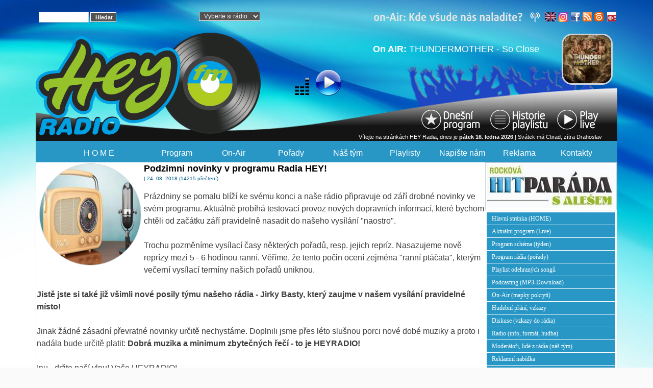

--- FILE ---
content_type: text/html; charset=UTF-8
request_url: https://www.heyradio.cz/view.php?nazevclanku=podzimni-novinky-v-programu-radia-hey&cisloclanku=2018080001
body_size: 30095
content:
﻿<!DOCTYPE html>
<html>
<head>
<!-- Google tag (gtag.js) -->
  <script async src="https://www.googletagmanager.com/gtag/js?id=G-4JHSV87HXF"></script>
  <script>
  window.dataLayer = window.dataLayer || [];
  function gtag(){dataLayer.push(arguments);}
  gtag('js', new Date());
  gtag('config', 'G-4JHSV87HXF');
  </script>
    <title>Podzimni novinky v programu Radia HEY!</title>
    <meta http-equiv="Content-Type" content="text/html; charset=windows-1250">
    <meta name="author" content="Miroslav Pýcha">
    <meta name="category" content="HEY RADIO | Na nic si nehrajem">
    <meta name="description" content="HEY RADIO | S námi Vám bude hey!">
    <meta name="robots" content="all,follow">
    <meta name="googlebot" content="index,follow,snippet,archive">
    <meta name="keywords" content="Radio HEY, Rozhlasové vysílání, Reklama, Rock, Oldies, Rock and Pop, FM DAB+">
    <meta name="robots" content="all,follow">
    <meta property="og:title" content="RADIO HEY - The Power Of Rock!">
    <meta property="og:type" content="website" />
    <meta property="og:description" content="Nalaď si rádio HEY a poslouchej skvělou rockovou muziku. S námi ti bude Hey!">
    <meta property="og:image" content="https://heyradio.cz/image/freestyle/HEY_logo_head_400x220.jpg">
    <meta property="og:url" content="https://heyradio.cz/">
    <meta name="viewport" content="width=device-width, initial-scale=1" />
    <link href="/assets/bootstrap/css/bootstrap.min.css" rel="stylesheet" />
    <link rel="stylesheet" href="image/freestyle/heystyle2022.css?v=24" type="text/css">
    <link REL="SHORTCUT ICON" href="favicon.ico">
    <style>
        .tlacitka { height: 220px; }
        .ikony a { text-decoration: none; }
        @media (max-width: 992px) {
            .tlacitka { height: 170px; }
        }
        @media (max-width: 576px) {
            #hrajeme3 img { width:100%; height:auto; }
            .blok2-telo img { max-width: 100%; height: auto; }
            .blok3-telo img { max-width: 100%; height: auto; }
	    .blok3-telo { border: 0; margin: 0; padding: 0 3; }
	    .blok4-telo { border: 0; margin: 0; padding: 0 3; }
            .image-blok { background-image: none; width: 100%; height: auto; }
            img[align="right"] { margin-left: 0; }
        }
    </style>
</head>
<body>
    <div class="container">
        <div align="zahlavi_">
            <div class="row">
                <div class="col-6 col-md-4 col-lg-3 px-0">
                    <form action="search.php" method="post" title="Vyhledávání ve všech článcích rádia">
                        &nbsp;
                        <input type="text" name="rstext" size="12" class="textpole"> <input type="submit" value=" Hledat" class="tl">
                    </form>
                </div>
                <div class="col-3 col-lg-2 px-0 text-center d-none d-md-block live">
                    <select class="box-white" onchange="window.open(this.options[this.selectedIndex].value, '_blank', 'width=350,height=450');">
                        <option value="">Vyberte si rádio</option>
                    <!--<option value="/play-hey256.html">HEY Radio (MP3-256k)</option>-->
                        <option value="/play-hey.html">HEY Radio (Play.cz 192k)</option>
			<option value="//blackfm.cz/play-blackfm.html">BlackFM Radio (MP3 192k)</option>
                        <option value="//www.radiocolor.cz/play-color.html">COLOR Music (MP3-128k)</option>
                        <option value="//radiosazava.cz/play-sazava.html">Rádio SÁZAVA (MP3-256k)</option>
                        <option value="//limonadovyjoe.cz/play-joe.html">JOE Rádio (MP3-192k)</option>
                    </select>
                </div>
                <div class="col-6 col-md-5 col-lg-7 px-0 text-end ikony">
                    <a title="HEY Radio-všechny naše FM" href="showpage.php?name=on-air" class="d-none d-lg-inline pr-3">
                        <img src="image/freestyle/kde-nas-naladite.png" class="img-fluid" Alt="HEY Radio - všechny naše FM"> &nbsp;
                    </a>
 		    <a href="https://www-heyradio-cz.translate.goog/?_x_tr_sl=cs&_x_tr_tl=en&_x_tr_hl=cs&_x_tr_pto=wapp" style="text-decoration: none">
			<img src="image/freestyle/angl_vlajka2.jpg" hspace="1" height="18" width="22" vspace="0" border="0" Alt="Přelož stránku HEY Radia" onmouseover="this.src='image/freestyle/angl_vlajka1.jpg'" onmouseout="this.src='image/freestyle/angl_vlajka2.jpg'">
		    </a>
                    <a target="_blank" href="http://www.instagram.com/radio_hey/" style="text-decoration: none">
                        <img src="image/freestyle/instagram02.png" hspace="0" vspace="0" border="0" height="20" width="20" Alt="Sleduj rádio HEY na Instagramu" onmouseover="this.src='image/freestyle/instagram01.png'" onmouseout="this.src='image/freestyle/instagram02.png'">
                    </a>
                    <a target="_blank" href="http://www.facebook.com/radiohey/" style="text-decoration: none">
                        <img src="image/freestyle/fb1.png" hspace="2" vspace="0" border="0" height="18" width="18" Alt="Sleduj rádio HEY na facebooku" onmouseover="this.src='image/freestyle/fb2.png'" onmouseout="this.src='image/freestyle/fb1.png'">
                    </a>
                    <a href="/rss.php" style="text-decoration: none">
                        <img src="image/freestyle/rss1.png" border="0" hspace="0" vspace="0" height="18" width="18" Alt="RSS kanál HEY Radia" onmouseover="this.src='image/freestyle/rss2.png'" onmouseout="this.src='image/freestyle/rss1.png'">
                    </a>

                    <a target="_blank" href="http://www.play.cz/radio/hey-radio/" style="text-decoration: none">
                        <img src="image/freestyle/play_cz1.png" height="18" width="18" border="0" hspace="2" Alt="Play.cz - HEY Radio" onmouseover="this.src='image/freestyle/play_cz2.png'" onmouseout="this.src='image/freestyle/play_cz1.png'">

                    <a target="_blank" href="https://mytuner-radio.com/radio/hey-radio-454292/" style="text-decoration: none">
                        <img src="image/mytunerradio_apk.png" height="18" width="18" border="0" hspace="2" Alt="APP My Tuner Radio - HEY Radio" onmouseover="this.src='image/mytunerradio_apk.png'" onmouseout="this.src='image/mytunerradio_apk.png'">
                    </a>
                </div>
            </div>
            <div class="d-none d-lg-block" style="position:relative">
                <div class="row" style="position:absolute;width:calc(100% + 15px)">
                    <div class="col-md-5 px-0">
                        <a href="/" style="position:absolute">
                            <img src="/image/freestyle/HEY_logo_head2022.png" class="img-fluid logo" Alt="HEY RADIO - s námi Vám bude HEY!" align="left">
                        </a>
                    </div>
                    <div id="hrajeme" class="col-12 col-lg-7 px-0"></div>
                </div>
            </div>
            <div class="row head_2017">
                <div class="col">
                    <div class="d-lg-none" style="white-space:nowrap">
                        <a title="Poslouchej HEY RADIO - živé vysílání" href="javascript: OpenPlayMp3();">
                            <img src="/image/music.gif" alt="music" height="40" width="30" vspace="10">
                            <img src="/image/freestyle/play1.png" class="play" alt="play" hspace="10" vspace="10" border="0">
                        </a>
                    </div>
                </div>
                <div class="col-auto">
                    <div class="row d-table-row">
                        <div class="col-auto d-table-cell align-middle">
                            <div class="d-none d-lg-block" style="white-space:nowrap">
                                <a title="Poslouchej HEY RADIO - živé vysílání" href="javascript: OpenPlayMp3();">
                                    <img src="/image/music.gif" alt="music" height="40" width="30" vspace="10">
                                    <img src="/image/freestyle/play1.png" class="play" alt="play" hspace="10" vspace="10" border="0">
                                </a>
                            </div>
                        </div>
                        <div class="col d-none d-lg-table-cell align-bottom tlacitka">
                                <div class="text-end">
                                    <a href="/dnes.php" title="Aktuální program rádia, právě teď vysíláme!"><img src="image/freestyle/dnesni_program01.png" hspace="0" vspace="0" border="0" Alt="" onmouseover="this.src='image/freestyle/dnesni_program02.png'" onmouseout="this.src='image/freestyle/dnesni_program01.png'"></a>
                                    <a href="/hey-history.php" title="Historie playlistu - co jsme vysílali za poslední 3 dny"><img src="image/freestyle/playlist_historie.png" hspace="0" vspace="0" border="0" Alt="" onmouseover="this.src='image/freestyle/playlist_historie2.png'" onmouseout="this.src='image/freestyle/playlist_historie.png'"></a>
                                    <a href="javascript: OpenPlay256();" title="Klikni pro živé vysílání - play LIVE!"><img src="image/freestyle/play_live.png" hspace="0" vspace="0" border="0" Alt="Play Live" onmouseover="this.src='image/freestyle/play_live3.png'" onmouseout="this.src='image/freestyle/play_live.png'"></a>
                                </div>
                                <div class="svatek text-end">
                                    Vítejte na stránkách HEY Radia, dnes je <strong>pátek&nbsp;16. ledna 2026</strong> | Svátek má Ctirad, zítra Drahoslav&nbsp;&nbsp;
                                </div>
                        </div>
                    </div>
                </div>
            </div>
        </div>
        <nav class="row navbar navbar-expand-lg navbar-dark py-0">
            <div id="menu1" class="container-fluid">
                <a class="navbar-brand" href="/">
                    <img src="/image/freestyle/HEY_logo_head2022.png" class="d-lg-none" Alt="RADIO HEY - The Power Of Rock!">
                </a>
                <button class="navbar-toggler" type="button" data-bs-toggle="collapse" data-bs-target="#main-menu" aria-controls="navbarSupportedContent" aria-expanded="false" aria-label="Toggle navigation">
                    <span class="navbar-toggler-icon"></span>
                </button>
                <div id="main-menu" class="collapse navbar-collapse">
                    <ul class="m-0">
                        <li class="nav-item"> <a title="Hlavní domovská stránka - HOME" class="" href="/">H O M E</a> </li>
                        <li class="nav-item">
                            <a title="Program radia - programové schema" href="showpage.php?name=program">Program</a>

                            <ul>
                                <li> <a title="Program na aktuální den" href="showpage.php?name=program">Dnešní program</a> </li>
                                <li> <a title="Přehledná tabulka - týdenní rozvrh" href="showpage.php?name=tyden">Týdenní schema</a> </li>
                                <li> <a title="Přehled našich pořadů - přehledná tabulka" href="showpage.php?name=podcast">Pořady přehled</a> </li>
                                <li> <a title="Naše hudební pořady - podrobnosti" href="showpage.php?name=porady">Pořady podrobně</a> </li>
                                <li> <a title="Hudební speciály - hodinové výběrové sety" href="showpage.php?name=special" class="z">Hudební speciály</a> </li>
                                <li> <a title="Aktuální program, právě teď vysíláme" href="dnes.php">Aktuálně LIVE</a> </li>
                            </ul>
                        </li>
                        <li class="nav-item">
                            <a title="title="Aktuální program - právě teď onAir" href="dnes.php">On-Air</a>
                            <ul>
                                <li> <a title="Poslouchej HEY RADIO - živé vysílání" href="javascript: OpenPlayMp3();">Play live onAIR</a> </li>
                                <li> <a title="Mapka pokrytí - kde nás můžete naladit na FM" href="showpage.php?name=fm_mapa">Pokrytí VKV-FM</a></li>
                                <li> <a title="Jak nás naladíte - formy a způsoby poslechu" href="showpage.php?name=regiony">Pokrytí regiony</a> </li>
                                <li> <a title="Mapka pokrytí - HEY RADIO v multiplexu COLOR DAB+" href="showpage.php?name=dab">Pokrytí DAB+</a></li>
                                <li> <a title="Mapka pokrytí - kde nás můžete naladit na FM" href="showpage.php?name=on-air">Kde nás naladíte</a></li>
                            </ul>
                        </li>
                        <li class="nav-item">
                            <a title="Přehled pořadů, MP3 audio, Podcasting" href="showpage.php?name=podcast">Pořady</a>
                            <ul>
                                <li> <a title="Přehled našich pořadů - přehledná tabulka" href="showpage.php?name=podcast">Pořady přehledně</a> </li>
                                <li> <a title="Přehled našich pořadů - přehledná tabulka" href="showpage.php?name=porady">Pořady podrobně</a> </li>
                                <li> <a title="Sekce pořadů pro stažení" href="download.php">Poslech pořadů</a> </li>
                                <li> <a title="Poslech pořadu, stažení souboru" href="download.php?sekce=16">Rockové démanty</a> </li>
                                <li> <a title="Poslech pořadu, stažení souboru" href="download.php?sekce=11">Playlist MUSIC</a> </li>
                                <li> <a title="Poslech pořadu, stažení souboru" href="download.php?sekce=15">Hudba z Francie</a> </li>
                                <li> <a title="Poslech pořadu, stažení souboru" href="download.php?sekce=5">Hudební výročí</a> </li>
                                <li> <a title="Poslech pořadu, stažení souboru" href="download.php?sekce=4">Pes hraje JAZZ</a> </li>
                                <li> <a title="Poslech pořadu, stažení souboru" href="download.php?sekce=8">Rozhovory (různé)</a> </li>
                            </ul>
                        </li>
                        <li class="nav-item">
                            <a title="Lidé z rádia, moderátoři..." href="showpage.php?name=lide">Náš tým</a>
                            <ul>
                                <li> <a title="Přehledná tabulka - lidé z rádia" href="showpage.php?name=lide">Moderátoři</a> </li>
                                <li> <a title="Moderátoři - podrobně, jednotlivě" href="showpage.php?name=moderatori">Podrobnosti</a> </li>
                                <li> <a title="Informace o rádiu, hudební profil..." href="showpage.php?name=radio">Info o rádiu</a> </li>
                            </ul>
                        <li class="nav-item">
                            <a title="Historie playlistu - co jsme hráli" href="hey-history.php">Playlisty</a>
                            <ul>
                                <li> <a title="Historie odehraných songů posledních 3 dnů" href="hey-history.php">Odehrané songy</a> </li>
                                <li> <a title="Popis a playlisty hudebních pořadů" href="playlist.php">Playlisty pořadů</a> </li>

                            </ul>
                        <li class="nav-item">
                            <a title="Songy na přání, písemné vzkazy, diskuse" href="showpage.php?name=songy">Napište nám</a>
                            <ul>
                                <li> <a title="Formulář pro písničky na přání" href="showpage.php?name=songy">Napište si o song</a> </li>
                                <li> <a title="Diskuse, vzkazy do rádia, atd..." href="showpage.php?name=diskuse">Diskuse</a> </li>
                            </ul>
                        <li class="nav-item">
                            <a title="Reklamní nabídka" href="showpage.php?name=reklama">Reklama</a>
                            <ul>
                                <li> <a title="Reklamní nabídka Radia HEY" href="showpage.php?name=reklama">Nabídka reklamy</a> </li>
                                <li> <a title="Nabídka partnerství k pořadům" href="showpage.php?name=sponzoring">Sponzoring</a> </li>
                                <li> <a title="Jednoduchá prezentace Radia HEY" href="showpage.php?name=radio">Prezentace rádia</a> </li>
				<li> <a title="Reklamní nabídka Radia HEY" href="showpage.php?name=partneri">Partneři rádia</a> </li>
                            </ul>
                        <li class="nav-item"> <a title="Kontakty do rádia" href="showpage.php?name=kontakt">Kontakty</a> </li>
                        <li class="nav-item d-none d-xxl-block"> <a title="eShop Radia HEY" class="" href="https://eshop.heyradio.cz">eShop</a> </li>
                    </ul>
                </div>
            </div>
        </nav>
        <!--<div id="menu1" class="row">
            <div>
            </div>
        </div>-->
                <!--<div align="center">

            <table width="100%" border="0" align="center" cellpadding="0" cellspacing="0">
                <tr><td></td></tr>
            </table>
        </div>-->

        <div class="z"></div>
        <div></div>
        <div class="row">
            <div class="col telo">
                <div class="row">
                    <div class="col px-0"></div>
                    <div class="col-lg-auto px-0">
                        <div class="sloupec"></div>
                    </div>
                </div>
                <div class="row">
                    <div class="col px-0 order-2 order-lg-1"><div class="premodryram">
<div class="z">
<a href="search.php?rsvelikost=sab&amp;rstext=all-phpRS-all&amp;rstema=2"><img src="image/topic/program-radio_300x200.jpg" border="0" class="cla-obr" align="left" hspace="5" vspace="0" alt="!Program"></a>
<h2 class="cla-nadpis"> Podzimni novinky v programu Radia HEY!</h2>
<p align="left" class="cla-nad">
<span class="cla-informace">| 24. 08. 2018 (14215 přečtení)</span><br></p>

<div class="cla-text" align="justify">Prázdniny se pomalu blíží ke svému konci a naše rádio připravuje od září drobné novinky ve svém programu. Aktuálně probíhá testovací provoz nových dopravních informací, které bychom chtěli od začátku září pravidelně nasadit do našeho vysílání "naostro".<br><br>Trochu pozměníme vysílací časy některých pořadů, resp. jejich repríz. Nasazujeme nově reprízy mezi 5 - 6 hodinou ranní. Věříme, že tento počin ocení zejména "ranní ptáčata", kterým večerní vysílací termíny našich pořadů uniknou. 
<br><br>
<strong>Jistě jste si také již všimli nové posily týmu našeho rádia - Jirky Basty, který zaujme v našem vysílání pravidelné místo!</strong>
<br><br>
Jinak žádné zásadní převratné novinky určitě nechystáme. Doplnili jsme přes léto slušnou porci nové dobé muziky a proto i nadála bude určitě platit: <strong>Dobrá muzika a minimum zbytečných řečí - to je HEYRADIO!</strong>
<br><br>
Inu - držte naší vlnu! Vaše HEYRADIO!
<br><br>
Celý text článku je zobrazen</div><br>
<div class="hodnoceni-celkovy-ram"><form action="view.php" method="post" style="margin: 0px;">
[Akt. známka: 1,00 / Počet hlasů: 4] <input type="radio" name="hlasovani" value="1">1 <input type="radio" name="hlasovani" value="2">2 <input type="radio" name="hlasovani" value="3">3 <input type="radio" name="hlasovani" value="4">4 <input type="radio" name="hlasovani" value="5">5 <input type="submit" value=" Známkování " class="tl">
<input type="hidden" name="cisloclanku" value="2018080001">
</form></div>
<p align="right" class="cla-pod">
<span class="male">
<strong>Celý text</strong> |
Autor: <a href="mailto:mirek&#064;pycha&#046;net">administrator</a> |
 </span></p>
</div>
</div>

<!-- start - blok -->
<div class="blok3-telo"><img src="/image/freestyle/hey_20x20.jpg" height="12" Width="12" Alt=""> HEY Radio Vás vítá, jste tu jako <strong>neznámý posluchač</strong>. <a href="readers.php">Zaregistrujte se</a></div>
<!-- konec - blok -->

<!-- start - blok -->
<div class="blok3-telo"><table width="95%"><tr><td  width="60%"><span class="informace"><strong>Celkem</strong></span></td><td width="40%"><span class="informace">2910195</span></td></tr>
<tr><td><span class="informace"><strong>Leden</strong></span></td><td><span class="informace">295763</span></td></tr>
<tr><td><span class="informace"><strong>Dnes</strong></span></td><td><span class="informace">2259</span></td></tr>
<tr><td><span class="informace"><strong>Online</strong></span></td><td><span class="informace">7</span></td></tr>
</table></div>
<!-- konec - blok -->

<!-- start - blok -->
<div class="blok3-telo"><div id="pocitadlo"></div>
<p class="informace"><strong>On-line posluchači play.cz:</strong> &nbsp;&nbsp;&nbsp;<span class="informace" id="posluchaci"></span> <br> 

<strong>On-line posluchači graf:</strong> <a target="_blank" href="http://www.play.cz/radio/hey-radio/">play.cz</a>
</p>
</div>
<!-- konec - blok -->

<!-- start - blok -->
<div class="blok3-telo"><a href="https://seo-servis.cz/source-zdrojovy-kod/16633116" title="SEO Servis, optimalizace pro vyhledávače."><img src="https://seo-servis.cz/optimised.png" alt="Seo servis" /></a>


</div>
<!-- konec - blok -->

</div>
                    <div class="col-lg-auto px-0 order-1 order-lg-2">
                        <div class="sloupec"><!-- start - blok -->
<div class="blok4-telo"><div class="d-none d-md-block">
<a href="/#HITPARADA"><img src="/image/hitparada_hlasuj2.jpg" Alt="Hitparáda Radia HEY" class="img-fluid moderator"></a>
</div></div>
<!-- konec - blok -->

<!-- start - blok -->
<div class="blok3-telo"><div class="d-none d-md-block">
<a class="menu2" href="index.php" title="Hlavní domovská stránka">Hlavní stránka (HOME)</a>
<a class="menu2" href="dnes.php" title="Aktuální program rádia - právě vysíláme">Aktuální program (Live)</a>
<a class="menu2" href="showpage.php?name=program" title="Týdenní programové schéma">Program schéma (týden)</a>
<a class="menu2" href="showpage.php?name=porady" title="Přehled našich pořadů">Program rádia (pořady)</a>

<a class="menu2" href="hey-history.php" title="Prehled odehraných skladeb">Playlist odehraných songů</a>

<a class="menu2" href="download.php" title="Podcasting - MP3 Download sekce">Podcasting (MP3-Download)</a>

<a class="menu2" href="showpage.php?name=on-air" title="kde nás všude můžete naladit">On-Air (mapky pokrytí)</a>
<a class="menu2" href="showpage.php?name=songy" title="Napište si do rádia o song na přání">Hudební přání, vzkazy</a>
<a class="menu2" href="showpage.php?name=diskuse" title="Diskusní fórum, vzkazy do rádia">Diskuse (vzkazy do rádia)</a>
<a class="menu2" href="showpage.php?name=radio" title="Hudební formát, co hrajeme, info o rádiu">Radio (info, formát, hudba)</a>

<a class="menu2" href="showpage.php?name=lide" title="Lidé, moderátoři, studio rádia">Moderátoři, lidé z rádia (náš tým)</a>

<a class="menu2" href="showpage.php?name=reklama" title="Reklamní možnosti na rádiu HEY">Reklamní nabídka</a>

<a class="menu2" href="showpage.php?name=partneri" title="Partneři rádia HEY">Partneři Rádia HEY!</a>

<a class="menu2" href="showpage.php?name=logo" title="LOGO rádia ke stažení...">LOGO radia ke stažení</a>
<a class="menu2" href="download.php" title="Mobilní aplikace rádia ke stažení...">Mobilní aplikace ke stažení</a>

<br>
<a class="menu2" href="reklama/Nabidka_rotace_songu_RADIA_5-variant_2025.pdf" title="Nabídka rotace songů ve vysílání Radia HEY">Nabídka rotace songů</a>
<br>
<a class="menu2" href="showpage.php?name=kontakt" title="Kontaktní informace - telefon, adresa...">Kontakt (e-mail, telefon)</a>
<a class="menu2" href="index.php?akce=temata" title="Úplný seznam rubrik">Seznam rubrik</a>
<a class="menu2" href="index.php?akce=statistika" title="Žebrícek 15 nejctenejších clánku">TOP 15 (nejčtenější články)</a>
<a class="menu2" href="readers.php" title="Personalizace">Personalizace</a>
<a class="menu2" href="search.php" title="Rozšířené vyhledávání">Rozšíř. vyhledávání</a>

</div>
</div>
<!-- konec - blok -->

<!-- start - blok -->
<div class="blok3-telo"><div class="d-none d-md-block">
<a href="download.php?soubor=1643" Title="Mobilní aplikce HEY RADIO ke stažení"><img src="clanky/qr-kod_apphey.png" height="195" width="195" border="0" Alt="Mobilní aplikace ke stažení"></a><br>
Mobilní aplikace Android QR Code
</div></div>
<!-- konec - blok -->

<!-- start - blok -->
<div class="blok3-telo"><div class="d-none d-md-block">
<a title="Napište si do rádia o song na přání" class="vyrazne" href="showpage.php?name=prani">písničky na přání>></a></div></div>
<!-- konec - blok -->

</div>
                    </div>
                </div>
            </div>
        </div>
        <div align="center" class="pata">

            |&nbsp;<a class="pata" title="Hlavní domovská stránka" href="/">Home</a>&nbsp;|&nbsp;

            <a class="pata" title="Vstup do menu vysílání, program, rozpis pořadů, atd." href="showpage.php?name=program">
                Program
            </a>&nbsp;|&nbsp;

            <a class="pata" title="Vstup do menu vysílání, program, rozpis pořadů, atd." href="showpage.php?name=porady">
                Pořady
            </a>&nbsp;|&nbsp;

            <a class="pata" title="Vstup do menu hudba - hudební nabídka, atd." href="showpage.php?name=hudba">
                Hudba
            </a>&nbsp;|&nbsp;

            <a class="pata" title="Historie dnešního playlistu - co jsme dnes hráli, atd." href="playlist.php">
                PlayListy
            </a>&nbsp;|&nbsp;

            <a class="pata" title="Podcasting - poslech pořadů v MP3" href="download.php">
                Mp3
            </a>&nbsp;|&nbsp;

            <a class="pata" title="Vstup do menu vysílání, program, rozpis pořadů, atd." href="showpage.php?name=on-air">
                on-Air
            </a>&nbsp;|&nbsp;

            <a class="pata" title="Vaše názory na naši hlavu..." href="showpage.php?name=diskuse">
                Diskuse
            </a>&nbsp;|&nbsp;

            <a class="pata" title="Napište nám, songy na přání, " href="showpage.php?name=song">
                Songy
            </a>&nbsp;|&nbsp;

            <a class="pata" title="Lidé z rádia, moderátoři, atd..." href="showpage.php?name=lide">
                Lidé
            </a>&nbsp;|&nbsp;

            <a class="pata" title="Odkazy na www stránky našich partnerů" href="showpage.php?name=partneri">
                Partneři
            </a>&nbsp;|&nbsp;

            <a class="pata" title="Kontaktní informace, telefony, fax..." href="showpage.php?name=kontakt">
                Kontakt
            </a>&nbsp;|&nbsp;

            <a class="pata" title="RSS kanál" href="rss.php">
                Rss
            </a>&nbsp;|

            <a class="pata" title="vstup do red. systemu" target="_blank" href="/admin.php">
                LogIn
            </a>&nbsp;|&nbsp;

        </div>
        <div align="center" class="pata">
            &copy JOE Media s.r.o. 2005 - 2025, phpRS redakční systém
        </div>
    </div>
    <br>
<!-- Misto pro banner -->
<div align="center"><div class="">

<a target="_blank" href="https://motobazar.eu/">
<img src="reklama/mb_banner.jpg" width="144" height="60" align="" class="z img-fluid"></a>

<a href="download.php?soubor=1643" Title="Zbrusu nová mobilní aplikce HEY RADIO ke stažení"><img src="clanky/qr-kod_apphey.png" height="60" width="60" border="0" Alt="Mobilní aplikace ke stažení"></a>

<a href="http://www.wia.cz" target="_blank"> <img src="reklama/wia_partner_300X150.jpg" alt="WIA" width="144" height="60"  class="z img-fluid"></a>

<a target="_blank" href="http://jablotron.cz">
<img src="reklama/banner_jablotron_468x60.gif" Alt=""  class="z img-fluid"></a>
</div>
</div>
<!-- Konec: Misto pro banner -->

        <br>
        <script src="/assets/jquery/jquery-3.6.1.min.js"></script>
        <script src="/assets/bootstrap/js/bootstrap.min.js"></script>
        <script src="/image/freestyle/javascript.js?v=0" type="text/javascript"></script>
        <script>
            $.get('https://api.play.cz/json/getStats/hey-radio/now')
              .done(function (json) { $('#posluchaci').html(json.data.listeners_live); });

            $(function () {
            	if ($('#programRadia').length) {
            		var d = new Date;
            		var den = d.getDay();
            		switch (den) {
            			case 0: $('#labelNedele button').trigger('click'); break;
            			case 1: $('#labelPondeli button').trigger('click'); break;
            			case 2: $('#labelUtery button').trigger('click'); break;
            			case 3: $('#labelStreda button').trigger('click'); break;
            			case 4: $('#labelCtvrtek button').trigger('click'); break;
            			case 5: $('#labelPatek button').trigger('click'); break;
            			case 6: $('#labelSobota button').trigger('click'); break;
            		}
            	}
            });
        </script>
</body>
</html>

--- FILE ---
content_type: text/html; charset=utf-8
request_url: https://www.heyradio.cz/plugin/program-white/dnes-hrajeme.php
body_size: 438
content:
<div class="row"><div class="col-lg-auto order-lg-2"><a target="_blank" href="/dnes.php"><img src="https://is1-ssl.mzstatic.com/image/thumb/Music221/v4/3d/e4/c6/3de4c674-2349-bd2e-5a3a-061c94730937/cover.jpg/600x600bb.jpg" class="img-fluid foto-oble1" align="right"></a></div><div class="col-lg order-lg-1 onair-white" align="right"><br><strong>On AIR:</strong> <span class="onair-white">THUNDERMOTHER - So Close &nbsp;</span></div></div>

--- FILE ---
content_type: application/javascript
request_url: https://www.heyradio.cz/image/freestyle/javascript.js?v=0
body_size: 1869
content:
// hey player
function OpenPlayMp3() {
	window.open('/play-hey.html', 'PLAY', 'toolbar=0, location=0, scrollbars=0, resizable=0, top=40, left=40, width=350, height=460');
}

// on-air.txt, fs_color.sab, fs_hey.sab
function OpenPlay256() {
	window.open('/play-hey.html', 'PLAY', 'toolbar=0, location=0, scrollbars=0, resizable=0, top=40, left=40, width=350, height=460');
}

function Play256() {
	window.open('/play-hey256.html', 'PLAY', 'toolbar=0, location=0, scrollbars=0, resizable=0, top=40, left=40, width=350, height=460');
}

function hrajeme() {
	// mal� cover
	if ($('#hrajeme').length) {
	    $.get('/plugin/program-white/dnes-hrajeme.php').done(function (data) {
			$('#hrajeme').html(data);
		});
	}
	// velk� cover
	if ($('#hrajeme2').length > 0 || $('#hrajeme3').length > 0) {
	    $.get('/plugin/program-hrajeme/dnes-hrajeme.php').done(function (data) {
			$('#hrajeme2').html(data);
			$('#hrajeme3').html(data);
		});
	}
	// cover s textem
	if ($('#hrajeme4').length > 0) {
	    $.get('/plugin/program-mobil/song-hrajeme.php').done(function (data) {
			$('#hrajeme4').html(data);
		});
	}
}

$(function () {
	// ka�d�ch 5 sekund slide
	if ($('#slide').length) {
		setInterval(function () { $('#slide ul li:first').fadeOut().next('li').fadeIn().end().appendTo('#slide ul'); }, 5000);
		$('#slide li:gt(0)').hide();
	}

	// ka�d�ch 15 sekund hrajeme
	if ($('#hrajeme').length > 0 || $('#hrajeme2').length > 0 || $('#hrajeme3').length > 0) {
		setInterval(hrajeme, 15000);
		hrajeme();
	}

	// RSS muzika.cz
	if ($('#rss').length) {
	    $.get('/handlers/rss_muzika.ashx').done(function (data) {
			$('#rss').html(data);
		});
	}

    // RSS rockandpop.eu
	if ($('#rss2').length) {
	    $.get('/handlers/rss_rap.ashx').done(function (data) {
	        $('#rss2').html(data);
	    });
	}

});


--- FILE ---
content_type: text/json; charset=utf-8
request_url: https://api.play.cz/json/getStats/hey-radio/now
body_size: 224
content:
{"labels":[],"data":{"listeners_live":495,"listeners_db":496,"listeners_db_delta":0,"publish_points_live":{"icecast1.play.cz\/hey-radio32aac":{"source":"185.91.168.155","start":"2026-01-16 06:22:29","listeners":"10"},"icecast8.play.cz\/hey-radio64.mp3":{"source":"185.91.168.155","start":"2026-01-15 06:08:46","listeners":"40"},"icecast3.play.cz\/hey-radio128.mp3":{"source":"185.91.168.155","start":"2026-01-16 06:22:29","listeners":"445"}},"publish_points_db":[{"shortcut":"hey-radio","pubpoint":"http:\/\/icecast1.play.cz\/hey-radio32aac","stream_type":"aac","stream_bitrate":"32","isActive":"1","listeners":"10","listeners_delta":"0","last_update":"1767077101","disabled_until":"1767076800"},{"shortcut":"hey-radio","pubpoint":"http:\/\/icecast8.play.cz\/hey-radio64.mp3","stream_type":"mp3","stream_bitrate":"64","isActive":"1","listeners":"40","listeners_delta":"0","last_update":"1767077101","disabled_until":"1767076800"},{"shortcut":"hey-radio","pubpoint":"http:\/\/icecast3.play.cz\/hey-radio128.mp3","stream_type":"mp3","stream_bitrate":"256","isActive":"1","listeners":"446","listeners_delta":"0","last_update":"1767974311","disabled_until":"1767974101"}]},"_lifetime":30,"_cachedAt":"2026-01-16 10:11:20","_expireAt":"2026-01-16 10:11:50","_cacheID":"API-getStats~json-US-1e10a965549ed5f043f12542198769b9","_moduleVersion":"1.2","_server":"web.play.cz","_country":"US","_accesskey":"nan","_accesskey_state":"nan","_cacheUsed":"no"}